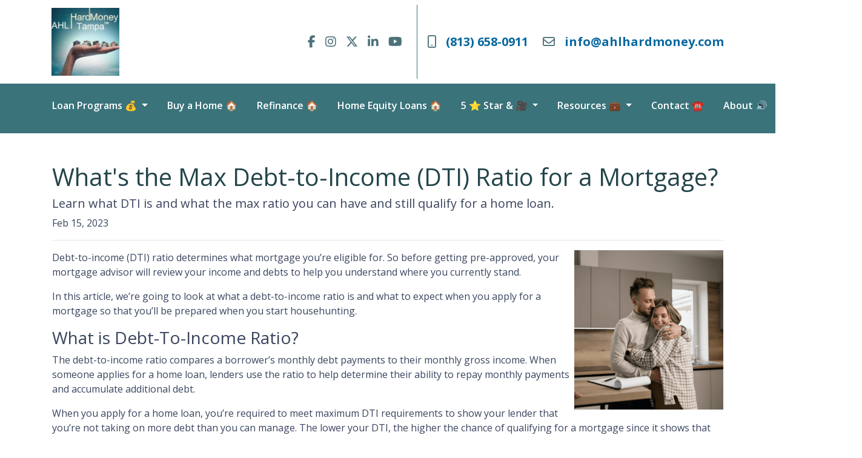

--- FILE ---
content_type: text/html; charset=UTF-8
request_url: https://www.ahlhardmoney.com/blog/whats-the-max-debt-to-income-dti-ratio-for-a-mortgage/
body_size: 6412
content:
<!DOCTYPE html>
<html lang="en">
<head>
    <meta charset="UTF-8">
    <meta name="viewport" content="width=device-width, initial-scale=1.0">
        <title>What&#039;s the Max Debt-to-Income (DTI) Ratio for a Mortgage? - AHL HardMoney, llc</title>
    <meta name="title" content="What&#039;s the Max Debt-to-Income (DTI) Ratio for a Mortgage? - AHL HardMoney, llc">
    <meta name="description" content="Learn what DTI is and what the max ratio you can have and still qualify for a home loan.">
    <meta name="keywords" content="first time buyer, first home, first mortgage, home loan, apply for a first home loan">
    <meta name="robots" content="index, follow">
    <meta name="language" content="English">
    <link rel="canonical" href="https://www.ahlhardmoney.com/blog/whats-the-max-debt-to-income-dti-ratio-for-a-mortgage">
    <meta property="og:image" content="https://d2vfmc14ehtaht.cloudfront.net/9550632135c787760e/1c115ab0b8ec69475bc9a10ee657b21986d4fe69.png" />
    <meta property="og:title" content="What&#039;s the Max Debt-to-Income (DTI) Ratio for a Mortgage? - AHL HardMoney, llc" />
    <meta property="og:description" content="Learn what DTI is and what the max ratio you can have and still qualify for a home loan." />
    <meta property="twitter:image" content="https://d2vfmc14ehtaht.cloudfront.net/9550632135c787760e/1c115ab0b8ec69475bc9a10ee657b21986d4fe69.png" />
    <meta property="twitter:card" content="summary_large_image" />
    <meta property="twitter:title" content="What&#039;s the Max Debt-to-Income (DTI) Ratio for a Mortgage? - AHL HardMoney, llc" />

    <script>
  document.addEventListener("DOMContentLoaded", function () {
    const container = document.querySelector('.socials-compact');
    if (!container) return;

    const links = Array.from(container.querySelectorAll('a'));

    const preferredOrder = [
      "Facebook",
      "Instagram",
      "Twitter", // for X (Twitter)
      "LinkedIn",
      "YouTube"
    ];

    const sorted = preferredOrder
      .map(title => links.find(link => link.title === title))
      .filter(Boolean); // removes any undefined entries if a title is missing

    // Append the sorted elements at the beginning
    sorted.forEach(link => container.appendChild(link));
  });
</script>





<script>
  window.addEventListener('DOMContentLoaded', () => {
    const branding = document.getElementById('lhp-branding');
    if (branding) {
      branding.style.display = 'none';
    }
  });
</script>



<script>
document.addEventListener('DOMContentLoaded', function() {
  // 1. Select the parent container where you want to add the email link
  //    We use the classes provided in your example HTML.
  const parentDiv = document.querySelector('.col-auto.d-none.d-xl-flex');

  // 2. Check if the parent container exists to avoid errors
  if (parentDiv) {
    // 3. Create the new anchor (<a>) element for the email
    const emailLink = document.createElement('a');

    // 4. Set its attributes and classes (mimicking the phone link style)
    emailLink.href = 'mailto:info@ahlhardmoney.com';
    emailLink.classList.add('font-bold', 'd-flex', 'align-items-center', 'text-nowrap');
    // Add some left margin to space it from the phone number
    emailLink.classList.add('ml-4'); // Adjust 'ml-4' (margin-left) if needed

    // 5. Create the icon (<i>) element
    const emailIcon = document.createElement('i');
    // Use Font Awesome classes for the envelope icon
    // 'fa-regular' matches the style of the phone icon
    // 'mr-3' adds spacing between the icon and the text, like the phone icon
    // 'text-secondary' styles the icon color, like the phone icon
    emailIcon.classList.add('fa-regular', 'fa-envelope', 'mr-3', 'text-secondary');

    // 6. Create the text node for the email address
    const emailText = document.createTextNode('info@ahlhardmoney.com');

    // 7. Append the icon and text to the email link (<a>)
    emailLink.appendChild(emailIcon);
    emailLink.appendChild(emailText);

    // 8. Append the newly created email link to the parent container
    parentDiv.appendChild(emailLink);

  } else {
    console.error("Could not find the target container element '.col-auto.d-none.d-xl-flex'.");
  }
});</script>

    <style type="text/css">header nav .navbar-nav .nav-link {
    color: rgb(255 255 255)!important;
    font-weight: 600;
}</style>

    <style type="text/css">header #navbar-top a.nav-link { color: #FFFFFF !important; }
body footer p { color: #ffffff !important; }
body footer a[href] { color: #ffffff !important; }
</style>


<link rel="dns-prefetch" href="//di1v4rx98wr59.cloudfront.net">
<link rel="dns-prefetch" href="//d2vfmc14ehtaht.cloudfront.net">
<link rel="dns-prefetch" href="//fonts.gstatic.com">

                        <link rel="stylesheet" href="https://d2vfmc14ehtaht.cloudfront.net/optimized/css/d7486f07577d6dc793bbd16f58d8c5bcebcbb59c.css">
                <style type="text/css">
    :root {
        --color-primary-main: inherit;
        --color-primary-light: inherit;
        --color-primary-lighter: inherit;
        --color-primary-lightest: inherit;
        --color-primary-dark: inherit;
        --color-primary-darker: inherit;
        --color-primary-darkest: inherit;
        --color-secondary-main: inherit;
        --color-secondary-light: inherit;
        --color-secondary-lighter: inherit;
        --color-secondary-lightest: inherit;
        --color-secondary-dark: inherit;
        --color-secondary-darker: inherit;
        --color-secondary-darkest: inherit;

        --color-text-main: inherit;
        --color-text-light: inherit;
        --color-text-lighter: inherit;
        --color-text-lightest: inherit;
        --color-text-dark: inherit;
        --color-text-darker: inherit;
        --color-text-darkest: inherit;
        --color-canvas-default-transparent: rgba(255,255,255,0);
        --color-page-header-bg: #f6f8fa;
        --color-marketing-icon-primary: #218bff;
        --color-marketing-icon-secondary: #54aeff;
        --color-diff-blob-addition-num-text: #24292f;
        --color-diff-blob-addition-fg: #24292f;
        --color-diff-blob-addition-num-bg: #ccffd8;
        --color-diff-blob-addition-line-bg: #e6ffec;
        --color-diff-blob-addition-word-bg: #abf2bc;
        --color-diff-blob-deletion-num-text: #24292f;
    }
</style>

    <link rel="shortcut icon" href="https://di1v4rx98wr59.cloudfront.net/e8f3fc5dbb768/a99beac8b07143614a6a0477a8c8c42334661005.jpg">
    <link rel="icon" href="https://di1v4rx98wr59.cloudfront.net/e8f3fc5dbb768/a99beac8b07143614a6a0477a8c8c42334661005.jpg">
</head>
<body>

    <header>
    <div class="topbar">
        <div class="row">
            <div class="col d-flex align-items-center">
                <a class="navbar-brand" href="/">
                    <img class="img-fluid" src="https://d3i17xsp2ml938.cloudfront.net/sso/jIBaDPGmNXgESOp5RrLnrDRf5faOosR0wMmClOrE.jpeg" alt="AHL HardMoney, llc">
                </a>
            </div>
            <div class="col-auto d-xl-none d-flex my-3">
                <a class="btn btn-primary btn-mobile-nav d-flex d-xl-none ml-auto mr-2" href="tel: +18136580911"><i class="fa-regular fa-phone"></i></a>

                <div class="navbar-dark">
                    <button class="btn-mobile-nav navbar-toggler" type="button" data-toggle="collapse" data-target="#navbar-top" aria-controls="navbar-top" aria-expanded="false" aria-label="Toggle navigation">
                        <span class="navbar-toggler-icon"></span>
                    </button>
                </div>
            </div>
            <div class="col-auto d-none d-xl-flex">
                                <div class="socials-compact">
                        <a target="_blank" href="https://www.Facebook.com/AHLHardMoney.com" title="Facebook"><i class="fa-brands fa-facebook-f"></i></a>

    <a target="_blank" href="https://x.com/AHLHardMoney" title="Twitter"><i class="fa-brands fa-x-twitter"></i></a>

    <a target="_blank" href="https://www.instagram.com/ahlhardmoney.ll" title="Instagram"><i class="fa-brands fa-instagram"></i></a>

    <a target="_blank" href="https://www.LinkedIn.com/company/AHLHardMoney" title="LinkedIn"><i class="fa-brands fa-linkedin-in"></i></a>

    <a target="_blank" href="https://www.YouTube.com/@AHLHardMoney" title="YouTube"><i class="fa-brands fa-youtube"></i></a>








                </div>
                <div class="separator"></div>
                                <a class="font-bold d-flex align-items-center text-nowrap" href="tel: +18136580911">
                    <i class="fa-regular fa-mobile mr-3 text-secondary"></i> (813) 658-0911
                </a>
            </div>
        </div>
    </div>

    <nav>
        <div class="container p-0">
            <div class="collapse navbar-collapse" id="navbar-top">
                <ul class="navbar-nav">
                                                                        <li class="dropdown nav-item">
                                <a href="#" class="dropdown-toggle nav-link text-nowrap" data-toggle="dropdown">
                                    Loan Programs 💰
                                </a>
                                <ul class="dropdown-menu bg-primary">
                                                                            <li class="nav-item">
                                            <a href="/florida-foreclosure-refinance-loan" class="nav-link text-nowrap">
                                                🛑 Foreclosure Refinance Loans
                                            </a>
                                        </li>
                                                                            <li class="nav-item">
                                            <a href="/home-equity-loans" class="nav-link text-nowrap">
                                                Home Equity Loans 💰
                                            </a>
                                        </li>
                                                                            <li class="nav-item">
                                            <a href="/transform-your-financial-future-with-private-money-refinance-solutions" class="nav-link text-nowrap">
                                                Private Money Refinance 💰
                                            </a>
                                        </li>
                                                                            <li class="nav-item">
                                            <a href="/free-and-clear-florida-property" class="nav-link text-nowrap">
                                                Free and Clear Florida Property 💰
                                            </a>
                                        </li>
                                                                            <li class="nav-item">
                                            <a href="/cash-out-refinance" class="nav-link text-nowrap">
                                                Cash Out Refinance 💰
                                            </a>
                                        </li>
                                                                            <li class="nav-item">
                                            <a href="/debt-consolidation-hard-money-loans" class="nav-link text-nowrap">
                                                Debt Consolidation Hard Money Loans 💰
                                            </a>
                                        </li>
                                                                            <li class="nav-item">
                                            <a href="/home-improvement-hard-money-loans" class="nav-link text-nowrap">
                                                Home Improvement Hard Money Loans 💰
                                            </a>
                                        </li>
                                                                            <li class="nav-item">
                                            <a href="/taxes-irs-hard-money-loans" class="nav-link text-nowrap">
                                                Taxes / IRS Hard Money Loans 💰
                                            </a>
                                        </li>
                                                                            <li class="nav-item">
                                            <a href="/jumbo-hard-money-loans" class="nav-link text-nowrap">
                                                Jumbo Hard Money Loans 💰
                                            </a>
                                        </li>
                                                                            <li class="nav-item">
                                            <a href="/hard-money-lite" class="nav-link text-nowrap">
                                                HardMoney Lite™ 🏠
                                            </a>
                                        </li>
                                                                            <li class="nav-item">
                                            <a href="/hard-money-house-purchase" class="nav-link text-nowrap">
                                                HardMoney Home Purchase 🏠
                                            </a>
                                        </li>
                                                                    </ul>
                            </li>
                                                                                                <li class="nav-item">
                                <a class="nav-link text-nowrap" href="/home-purchase">Buy a Home 🏠</a>
                            </li>
                                                                                                <li class="nav-item">
                                <a class="nav-link text-nowrap" href="/home-refinance">Refinance 🏠</a>
                            </li>
                                                                                                <li class="nav-item">
                                <a class="nav-link text-nowrap" href="/home-refinance">Home Equity Loans 🏠</a>
                            </li>
                                                                                                <li class="dropdown nav-item">
                                <a href="#" class="dropdown-toggle nav-link text-nowrap" data-toggle="dropdown">
                                    5 ⭐️ Star &amp; 🎥
                                </a>
                                <ul class="dropdown-menu bg-primary">
                                                                            <li class="nav-item">
                                            <a href="/review-us" class="nav-link text-nowrap">
                                                Leave a Review 👈🏼
                                            </a>
                                        </li>
                                                                            <li class="nav-item">
                                            <a href="/testimonials" class="nav-link text-nowrap">
                                                Testimonials 🔊
                                            </a>
                                        </li>
                                                                            <li class="nav-item">
                                            <a href="/magazine-article" class="nav-link text-nowrap">
                                                Magazine Article ✍🏼
                                            </a>
                                        </li>
                                                                            <li class="nav-item">
                                            <a href="/media" class="nav-link text-nowrap">
                                                Fox4 Appearance🎥
                                            </a>
                                        </li>
                                                                    </ul>
                            </li>
                                                                                                <li class="dropdown nav-item">
                                <a href="#" class="dropdown-toggle nav-link text-nowrap" data-toggle="dropdown">
                                    Resources 💼
                                </a>
                                <ul class="dropdown-menu bg-primary">
                                                                            <li class="nav-item">
                                            <a href="/blog" class="nav-link text-nowrap">
                                                Blog ✍🏼
                                            </a>
                                        </li>
                                                                            <li class="nav-item">
                                            <a href="/loan-process" class="nav-link text-nowrap">
                                                Loan Process 📓
                                            </a>
                                        </li>
                                                                            <li class="nav-item">
                                            <a href="/mortgage-basics" class="nav-link text-nowrap">
                                                Mortgage Basics 📚
                                            </a>
                                        </li>
                                                                            <li class="nav-item">
                                            <a href="/mortgage-calculators" class="nav-link text-nowrap">
                                                Mortgage Calculators ⚙️
                                            </a>
                                        </li>
                                                                            <li class="nav-item">
                                            <a href="/online-forms" class="nav-link text-nowrap">
                                                Online Forms 🗂
                                            </a>
                                        </li>
                                                                            <li class="nav-item">
                                            <a href="/faq" class="nav-link text-nowrap">
                                                FAQ 🕵🏼‍♂️
                                            </a>
                                        </li>
                                                                    </ul>
                            </li>
                                                                                                <li class="nav-item">
                                <a class="nav-link text-nowrap" href="/contact-us">Contact ☎️</a>
                            </li>
                                                                                                <li class="nav-item">
                                <a class="nav-link text-nowrap" href="/about-us">About 🔊</a>
                            </li>
                                            
                    
                                        <li class="ml-xl-auto">
                        <a href="/apply-now" class="btn btn-secondary text-nowrap px-4 font-bold my-1 mx-xl-0">
                            Apply Now
                        </a>
                    </li>
                    
                                    </ul>
            </div>
        </div>
    </nav>
</header>
    
<div class="container py-5 px-3">
        <div class="row">
            <div class="col">
                <h1 class="blog-editable-title text-primary-darker">What's the Max Debt-to-Income (DTI) Ratio for a Mortgage?</h1>
                                    <h5 class="blog-editable-excerpt">Learn what DTI is and what the max ratio you can have and still qualify for a home loan.</h5>
                                                    <span class="blog-editable-date">Feb 15, 2023</span>
                                                    <ul class="blog-editable-categories">
                                            </ul>
                                <hr>
            </div>
        </div>
                    <div id="blog-content-editable-row" class="row">
                                <div class="blog-content-editable-col  col-12 ">
                    <p><span id="docs-internal-guid-9883a974-7fff-c02e-6180-315eca6f0238"><span><img src="https://d2vfmc14ehtaht.cloudfront.net/9550632135c787760e/1c115ab0b8ec69475bc9a10ee657b21986d4fe69.png?format=webp" width="246" height="263" style="float: right;">Debt-to-income (DTI) ratio determines what mortgage you’re eligible for. So before getting pre-approved, your mortgage advisor will review your income and debts to help you understand where you currently stand. </span></span></p>
<p dir="ltr"><span>In this article, we’re going to look at what a debt-to-income ratio is and what to expect when you apply for a mortgage so that you’ll be prepared when you start househunting.</span></p>
<h3 dir="ltr"><span>What is Debt-To-Income Ratio?</span></h3>
<p dir="ltr"><span>The debt-to-income ratio compares a borrower’s monthly debt payments to their monthly gross income. When someone applies for a home loan, lenders use the ratio to help determine their ability to repay monthly payments and accumulate additional debt. </span></p>
<p dir="ltr"><span>When you apply for a home loan, you’re required to meet maximum DTI requirements to show your lender that you’re not taking on more debt than you can manage. The lower your DTI, the higher the chance of qualifying for a mortgage since it shows that you’re less likely to default.</span></p>
<h3 dir="ltr"><span>What’s the Ideal Debt-To-Income Ratio?</span></h3>
<p dir="ltr"><span>The ideal DTI ratio depends on the type of loan you’re applying for. Also, lenders may also set their own maximums.</span></p>
<p dir="ltr"><span>As a rule of thumb, you want your DTI to be around 36% or lower than that, and it shouldn’t be higher than 43%. Take a look at the guidelines most often used:</span></p>
<ul>
<li dir="ltr" aria-level="1">
<p dir="ltr" role="presentation"><span>36% DTI or less: Excellent</span></p>
</li>
<li dir="ltr" aria-level="1">
<p dir="ltr" role="presentation"><span>43% DTI: Good</span></p>
</li>
<li dir="ltr" aria-level="1">
<p dir="ltr" role="presentation"><span>45% DTI: Acceptable (but it depends on the type of loan you’re applying for and the lender.)</span></p>
</li>
<li dir="ltr" aria-level="1">
<p dir="ltr" role="presentation"><span>50% DTI Maximum (may be allowed with exceptions)</span></p>
</li>
</ul>
<p dir="ltr"><span>Some loans, such as FHA loans, may accept a DTI of up to 50%. However, in this scenario, the borrower may have to compensate for it by putting more money down or having a stellar FICO score.</span></p>
<h3 dir="ltr"><span>DTI Requirements for Each Loan Type</span></h3>
<h4 dir="ltr"><span>FHA Loans</span></h4>
<p dir="ltr"><span>FHA loans have more lenient DTI requirements than most loans. The maximum DTI for FHA loans is 57%, but each FHA lender can set its own requirements. This means some lenders can set the limit closer to 40% while others may stick to the maximum DTI of 57%.</span></p>
<h4 dir="ltr"><span>VA Loans</span></h4>
<p dir="ltr"><span>VA loans offer an affordable way for eligible borrowers to purchase a home. VA loans have a $0 down payment requirement and have more lenient DTI requirements. You may be able to take out a loan with a DTI of up to 60% in some cases.</span></p>
<h4 dir="ltr"><span>Conventional Loans</span></h4>
<p dir="ltr"><span>Conventional loans don’t have single set DTI requirements, which the requirement will depend on the specific loan you’re applying for and your situation. However, you typically must have a DTI of 50% or less to take out a conventional mortgage.</span></p>
<h3 dir="ltr"><span>What's your DTI? Find out!</span></h3>
<p dir="ltr"><span>If you’re ready to take the next step towards homeownership, you’ll need a mortgage pre-approval to verify your budget and eligibility. Contact our mortgage experts so you can start the process today. </span></p>
                </div>
                            </div>
            </div><div class="container mb-4"><strong>* Specific loan program availability and requirements may vary. Please get in touch with your mortgage advisor for more information.</strong></div>


    <footer>
    
        <div class="container pt-3 pt-xl-5 mb-4">
            <div class="row">
                                    <div class="col-md-6 col-xl mb-5 mb-xl-0">
                                                    <h3>About Us</h3>
                        
                                                <ul class="children-1">
                                                            <li>
                                                                            <p class="mb-0">
                                            We've been helping customers afford the home of their dreams for many years and we love what we do.<br>Company NMLS: 380601<br>Personal NMLS: 339916<br><br><a href='https://www.nmlsconsumeraccess.org/'>NMLS Consumer Access</a>
                                        </p>
                                                                    </li>
                                                    </ul>
                                            </div>
                                    <div class="col-md-6 col-xl mb-5 mb-xl-0">
                                                    <h3>Contact Us</h3>
                        
                                                <ul class="children-1">
                                                            <li>
                                                                            <p class="mb-0">
                                            14497 N Dale Mabry Highway Suite 150 D<br>Tampa, FL 33618<br>Phone: (813) 658-0911<br><a href="mailto:info@AHLHardMoney.com">info@AHLHardMoney.com</a>
                                        </p>
                                                                    </li>
                                                    </ul>
                                            </div>
                                    <div class="col-md-6 col-xl mb-5 mb-xl-0">
                                                    <h3>Disclaimers</h3>
                        
                                                <ul class="children-4">
                                                            <li>
                                                                            <a href="/legal">Legal</a>
                                                                    </li>
                                                            <li>
                                                                            <a href="/privacy-policy">Privacy Policy</a>
                                                                    </li>
                                                            <li>
                                                                            <a href="/accessibility-statement">Accessibility Statement</a>
                                                                    </li>
                                                            <li>
                                                                            <a href="/site-map">Site Map</a>
                                                                    </li>
                                                    </ul>
                                            </div>
                                    <div class="col-md-6 col-xl mb-5 mb-xl-0">
                                                    <h3>Resources</h3>
                        
                                                <ul class="children-5">
                                                            <li>
                                                                            <a href="/loan-programs">Loan Programs</a>
                                                                    </li>
                                                            <li>
                                                                            <a href="/loan-process">Loan Process</a>
                                                                    </li>
                                                            <li>
                                                                            <a href="/mortgage-basics">Mortgage Basics</a>
                                                                    </li>
                                                            <li>
                                                                            <a href="/online-forms">Online Forms</a>
                                                                    </li>
                                                            <li>
                                                                            <a href="/faq">FAQ</a>
                                                                    </li>
                                                    </ul>
                                            </div>
                            </div>
        </div>

    
    <div class="bg-primary-darkest py-3">
            
        <div class="container">
            <div class="row">
                <div class="col-xl mb-2 mb-xl-0">
                                            <img src="https://d2vfmc14ehtaht.cloudfront.net/images/eoh-logo.svg?format=webp" class="img-sm"
                             alt="Equal Housing Lender Graphic"/>
                                    </div>
                <div class="col-xl d-flex flex-column align-items-center align-items-xl-end justify-content-center justify-content-xl-end">
                    <div class="socials-compact">
                            <a target="_blank" href="https://www.Facebook.com/AHLHardMoney.com" title="Facebook"><i class="fa-brands fa-facebook-f"></i></a>

    <a target="_blank" href="https://x.com/AHLHardMoney" title="Twitter"><i class="fa-brands fa-x-twitter"></i></a>

    <a target="_blank" href="https://www.instagram.com/ahlhardmoney.ll" title="Instagram"><i class="fa-brands fa-instagram"></i></a>

    <a target="_blank" href="https://www.LinkedIn.com/company/AHLHardMoney" title="LinkedIn"><i class="fa-brands fa-linkedin-in"></i></a>

    <a target="_blank" href="https://www.YouTube.com/@AHLHardMoney" title="YouTube"><i class="fa-brands fa-youtube"></i></a>








                    </div>
                    <div id="lhp-branding" class="mt-3">
                        <img src="https://cdn.lenderhomepage.com/images/poweredby.png" width="27" height="21" alt="LenderHomePage Footer Logo"> Powered By <a href="https://www.lenderhomepage.com" target="_blank" class="ml-1">LenderHomePage.com</a>
                    </div>
                </div>
            </div>
        </div>
    </div>

</footer>
    <script async src="/js/ed2ef7c335715e08/app.js"></script>
        <script>
        var _paq = window._paq = window._paq || [];
        /* tracker methods like "setCustomDimension" should be called before "trackPageView" */
        _paq.push(['trackPageView']);
        _paq.push(['enableLinkTracking']);
        (function() {
            var u="//oov.lenderhomepagecdn.com/";
            _paq.push(['setTrackerUrl', u+'matomo.php']);
            _paq.push(['setSiteId', '44018']);
            var d=document, g=d.createElement('script'), s=d.getElementsByTagName('script')[0];
            g.async=true; g.src='https://d1lndjvmq55t3r.cloudfront.net/matomo.js'; s.parentNode.insertBefore(g,s);
        })();
    </script>

    <script>var _userway_config = {account: 'che6LPcYj9', position: 2, color: "#0048FF"  }</script>
    <script src='https://cdn.userway.org/widget.js'></script>


    <script>
document.addEventListener("DOMContentLoaded", function() {
    document.querySelectorAll('.row i').forEach(function(icon) {
        icon.style.color = '#4d727b';
    });
});
</script>





    <script>window.preselectedLoanType = false</script>

    <script>window.loanOfficerUrl = "";</script>



</body>
</html>
